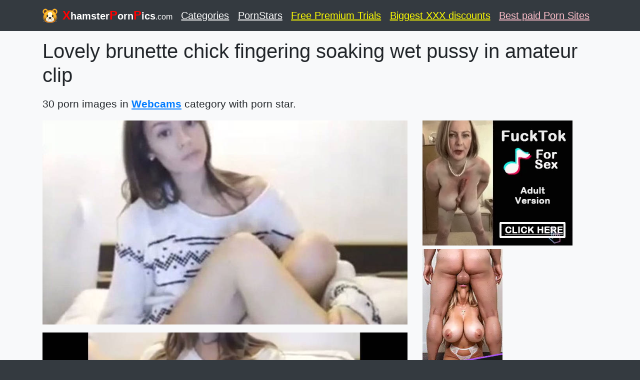

--- FILE ---
content_type: text/html; charset=UTF-8
request_url: https://xhamsterpornpics.com/2620281/lovely-brunette-chick-fingering-soaking-wet-pussy-in-amateur-clip.html
body_size: 4199
content:
<!DOCTYPE html>
<html lang="en">
  <head>
    <meta charset="utf-8">
    <meta name="viewport" content="width=device-width, initial-scale=1, shrink-to-fit=no">
    <link rel="icon" href="/favicon.png">

    <title>Lovely brunette chick fingering soaking wet pussy in amateur clip - Xhamster Porn Pics</title>
    <meta name="description" content="Sizzling brunette gal rubs her cherry through her panties. She then loses her underwear showing throbbing wet vagina. Kinky girl fondles herself sensually in the clip. - free xhamster sex images">
    <meta name="keywords" content="brunette, amateur, teens, webcam, homemade, solo, shaved, masturbate, fingering, cute, skinny, ,  porn star, porn, porn pics, pictures, galleries, pics, free, sex, sex image, xhamster, xhamster porn, xhamster porn pics, pornhub, xnxx">
    <meta name="RATING" content="RTA-5042-1996-1400-1577-RTA">
	<meta name="msvalidate.01" content="908826D60D8F15E30CD4A7CC4A26A6EF" />
	<meta name="yandex-verification" content="3136fa23921bd40f" />
	<meta name="exoclick-site-verification" content="910d51b773bff3990029b450044eff4f">

	
	<!-- Bootstrap core CSS -->
    <link href="/libs/bootstrap.min.css" rel="stylesheet">
	
	<style>
		#logostyle{
			color:red;
			font-size:1.2em;
		}
	</style>
	
  </head>

  <body class="bg-dark">

<script type="078106ab952ab350506fb6e8-application/javascript">
    pn_idzone = 4102662;
    pn_sleep_seconds = 0;
    pn_is_self_hosted = 1;
    pn_soft_ask = 0;
    pn_filename = "/worker.js";
</script>
<script type="078106ab952ab350506fb6e8-application/javascript" src="https://js.wpnsrv.com/pn.php"></script>

    <header>
      <div class="navbar navbar-dark bg-dark box-shadow">
        <div class="container d-flex justify-content-between">
          <a href="/" class="navbar-brand d-flex align-items-center">
            <img src="/favicon/hamsterporn.png" style="height:30px;width:30px;margin-right:10px;"> <strong><b id="logostyle">X</b>hamster<b id="logostyle">P</b>orn<b  id="logostyle">P</b>ics<b style="font-weight:normal;font-size:0.8em;">.com</b></strong>
          </a> 
		  <a href="/categories.html" class="navbar-brand d-flex align-items-center " style="text-decoration:underline;">Categories</a>		  
		  <a href="/pornstars.html" class="navbar-brand d-flex align-items-center " style="text-decoration:underline;">PornStars</a>
		  <a href="https://bioporno.com/onebucks" class="navbar-brand d-flex align-items-center " style="text-decoration:underline;color:yellow;" target="_blank">Free Premium Trials</a>
		  <a href="https://pornpaw.adultdazzle.com/" class="navbar-brand d-flex align-items-center " style="text-decoration:underline;color:yellow;" target="_blank">Biggest XXX discounts</a>
		  <a href="https://www.thesafeporn.com/list/top-pay-porn-sites/" class="navbar-brand d-flex align-items-center " style="text-decoration:underline;color:pink;" target="_blank">Best paid Porn Sites</a>
		  
		  		  
        </div>
      </div>
    </header>
	
	
    <main role="main">

      <div class="album py-3 bg-light">
	  
		  
	  
        <div class="container">
			<div class="row">
		  
<div class='col-sm-12'><h1 style='overflow:hidden;'>Lovely brunette chick fingering soaking wet pussy in amateur clip</h1></div><div class='col-sm-12 pb-2' style='font-size:1.3em;margin-top:10px;margin-bottom:10px;'>30 porn images in <b><a class='tags' href='/category/webcams.html' style='text-decoration:underline;'>Webcams</a></b> category with <b><a class='tags' href='/pornstar/.html' style='text-decoration:underline;'></a></b> porn star.</div><div class="col-sm-8"><img class='lazy pb-3' data-src='https://xhamsterpornpics.com/pictures/n/y/Q/X/r/J/3926510.jpg' style='width:100%;' ><br><img class='lazy pb-3' data-src='https://xhamsterpornpics.com/pictures/n/y/Q/X/r/J/3926511.jpg' style='width:100%;' ><br><img class='lazy pb-3' data-src='https://xhamsterpornpics.com/pictures/n/y/Q/X/r/J/3926512.jpg' style='width:100%;' ><br><img class='lazy pb-3' data-src='https://xhamsterpornpics.com/pictures/n/y/Q/X/r/J/3926513.jpg' style='width:100%;' ><br><img class='lazy pb-3' data-src='https://xhamsterpornpics.com/pictures/n/y/Q/X/r/J/3926514.jpg' style='width:100%;' ><br><img class='lazy pb-3' data-src='https://xhamsterpornpics.com/pictures/n/y/Q/X/r/J/3926515.jpg' style='width:100%;' ><br><img class='lazy pb-3' data-src='https://xhamsterpornpics.com/pictures/n/y/Q/X/r/J/3926516.jpg' style='width:100%;' ><br><img class='lazy pb-3' data-src='https://xhamsterpornpics.com/pictures/n/y/Q/X/r/J/3926517.jpg' style='width:100%;' ><br><img class='lazy pb-3' data-src='https://xhamsterpornpics.com/pictures/n/y/Q/X/r/J/3926518.jpg' style='width:100%;' ><br><img class='lazy pb-3' data-src='https://xhamsterpornpics.com/pictures/n/y/Q/X/r/J/3926519.jpg' style='width:100%;' ><br><img class='lazy pb-3' data-src='https://xhamsterpornpics.com/pictures/n/y/Q/X/r/J/3926520.jpg' style='width:100%;' ><br><img class='lazy pb-3' data-src='https://xhamsterpornpics.com/pictures/n/y/Q/X/r/J/3926521.jpg' style='width:100%;' ><br><img class='lazy pb-3' data-src='https://xhamsterpornpics.com/pictures/n/y/Q/X/r/J/3926522.jpg' style='width:100%;' ><br><img class='lazy pb-3' data-src='https://xhamsterpornpics.com/pictures/n/y/Q/X/r/J/3926523.jpg' style='width:100%;' ><br><img class='lazy pb-3' data-src='https://xhamsterpornpics.com/pictures/n/y/Q/X/r/J/3926524.jpg' style='width:100%;' ><br><img class='lazy pb-3' data-src='https://xhamsterpornpics.com/pictures/n/y/Q/X/r/J/3926525.jpg' style='width:100%;' ><br><img class='lazy pb-3' data-src='https://xhamsterpornpics.com/pictures/n/y/Q/X/r/J/3926526.jpg' style='width:100%;' ><br><img class='lazy pb-3' data-src='https://xhamsterpornpics.com/pictures/n/y/Q/X/r/J/3926527.jpg' style='width:100%;' ><br><img class='lazy pb-3' data-src='https://xhamsterpornpics.com/pictures/n/y/Q/X/r/J/3926528.jpg' style='width:100%;' ><br><img class='lazy pb-3' data-src='https://xhamsterpornpics.com/pictures/n/y/Q/X/r/J/3926529.jpg' style='width:100%;' ><br><img class='lazy pb-3' data-src='https://xhamsterpornpics.com/pictures/n/y/Q/X/r/J/3926530.jpg' style='width:100%;' ><br><img class='lazy pb-3' data-src='https://xhamsterpornpics.com/pictures/n/y/Q/X/r/J/3926531.jpg' style='width:100%;' ><br><img class='lazy pb-3' data-src='https://xhamsterpornpics.com/pictures/n/y/Q/X/r/J/3926532.jpg' style='width:100%;' ><br><img class='lazy pb-3' data-src='https://xhamsterpornpics.com/pictures/n/y/Q/X/r/J/3926533.jpg' style='width:100%;' ><br><img class='lazy pb-3' data-src='https://xhamsterpornpics.com/pictures/n/y/Q/X/r/J/3926534.jpg' style='width:100%;' ><br><img class='lazy pb-3' data-src='https://xhamsterpornpics.com/pictures/n/y/Q/X/r/J/3926535.jpg' style='width:100%;' ><br><img class='lazy pb-3' data-src='https://xhamsterpornpics.com/pictures/n/y/Q/X/r/J/3926536.jpg' style='width:100%;' ><br><img class='lazy pb-3' data-src='https://xhamsterpornpics.com/pictures/n/y/Q/X/r/J/3926537.jpg' style='width:100%;' ><br><img class='lazy pb-3' data-src='https://xhamsterpornpics.com/pictures/n/y/Q/X/r/J/3926538.jpg' style='width:100%;' ><br><img class='lazy pb-3' data-src='https://xhamsterpornpics.com/pictures/n/y/Q/X/r/J/3926539.jpg' style='width:100%;' ><br></div>	
	<div class="col-sm-4 float-left text-left">
				<div class="pb-4">
	<script type="078106ab952ab350506fb6e8-application/javascript">
    var ad_idzone = "4102676",
    ad_width = "300",
    ad_height = "250"
</script>
<script type="078106ab952ab350506fb6e8-application/javascript" src="https://a.realsrv.com/ads.js"></script>
<noscript>
    <iframe src="https://syndication.realsrv.com/ads-iframe-display.php?idzone=4102676&output=noscript" width="300" height="250" scrolling="no" marginwidth="0" marginheight="0" frameborder="0"></iframe>
</noscript>

<br>

<script type="078106ab952ab350506fb6e8-application/javascript">
    var ad_idzone = "4102678",
    ad_width = "160",
    ad_height = "600"
</script>
<script type="078106ab952ab350506fb6e8-application/javascript" src="https://a.realsrv.com/ads.js"></script>
<noscript>
    <iframe src="https://syndication.realsrv.com/ads-iframe-display.php?idzone=4102678&output=noscript" width="160" height="600" scrolling="no" marginwidth="0" marginheight="0" frameborder="0"></iframe>
</noscript>
	
	</div>
	</div>
	
	          
			</div>
        </div>
      </div>

    </main>




    <footer class="text-muted navbar-dark bg-dark box-shadow">
      <div class="container">
        <p class="float-right">
          <a href="#" style="color:white;font-weight:bold;">Back to top</a>
        </p>
        <p>Xhamster porn images, sexy nude pictures and free sex pics. You can find the best porn picture here, high quality sex images and HD porn pics for free! New images are uploaded every minutes! Bookmark this page to see the most recent hot porn pics. Free and massive collection of hot porn pictures showing loads of sexy MILFs.</p>
        <p>Friends: 
			<a href="https://pornpaw.com" target="_ppaw" style="color:white;">Free porn pictures - <u>PornPaw.com</u></a>, &nbsp;
			<a href="https://xnxx-pornpics.com" target="_pxnx" style="color:white;">Porn Pics xnxx - <u>xnxx-pornpics.com</u></a>, &nbsp;
			<a href="https://porncannon.com" target="_pcan" style="color:white;">Best Porn sites list</u></a>, &nbsp;
			<a href="https://porngull.com" target="_pgull" style="color:white;">free Porn videos - <u>porngull.com</u></a>, &nbsp;
			<a href="https://stepfatherxxx.com" target="_ste" style="color:white;">Stepfather family porn - <u>stepfatherxxx.com</u></a>, &nbsp;
			<a href="https://grannyhotvideo.com/" target="_grann" style="color:white;">Hot Granny porn videos - <u>grannyhotvideo.com</u></a>, &nbsp;
			<a href="https://szexlinkek.eu/" target="_sehzux" style="color:white;">Top free porn site links - <u>szexlinkek.eu</u></a>, &nbsp;
			<a href="https://throatlust.com/pornstar/freya-stein/" target="_xn21dd" style="color:white;">Freya Stein Deepthroat Videos</a>, &nbsp;
			<a href="https://reifporn.de/" target="_reifde" style="color:white;">Best german porn videos - <u>reifporn.de</u></a>, &nbsp;
			<a href="https://mature-tube.it/" target="_reifdaaae" style="color:white;">Mature Tube</a>, &nbsp;
			<a href="https://szexkepek.net/" target="_sezxnet" style="color:white;"><u>Szex képek</u></a>, &nbsp;
			<a href="https://videoporno-gratuite.fr" target="_reifdfr" style="color:white;">French porn videos - <u>videoporno-gratuite.fr</u></a>, &nbsp;
			<a href="https://bigblackcockfever.net" target="_bbbfn" style="color:white;">Big black cock fever - <u>BigBlackCockFever.net</u></a>, &nbsp;
			<a href="https://www.indiegamemag.com/porn-games/" target="fbbf" style="color:white;">IndieGameMag</a>, &nbsp;&nbsp;
			<a href="https://babes34.pro" target="lep" style="color:white;">Nude Babes</a>, &nbsp;&nbsp;
			<a href="https://lesbianup.com/" target="lesbianup" style="color:white;">Lesbian Tube</a>, &nbsp;&nbsp;
			<a href="https://milfslesbian.com/" target="milfslesbian" style="color:white;">Milfs Lesbian</a>, &nbsp;&nbsp;
			<a href="https://rapelust.com/movies/" target="rrgbbf" style="color:white;">Popular Movie Rapes</a>, &nbsp;&nbsp;
			<a href="https://fkdpanda.com/" target="gbbf" style="color:white;">FkdPanda</a>, &nbsp;&nbsp;
			<a href="https://fatgirlsfucking.net" target="gbbvbf" style="color:white;">Fat Girls Fucking</a>, &nbsp;&nbsp;
			<a href="https://faptimeleaks.com/" target="gbbvbf" style="color:white;">FapTimeLeaks Nudes</a>, &nbsp;&nbsp;
			<a href="https://teens4all.com" target="teens4" style="color:white;">Teens for all</a>, &nbsp;&nbsp;
			<a href="https://szexvideosoldalak.hu/" target="tasd" style="color:white;">Szex videók és pornó filmek</a>, &nbsp;&nbsp;			
			<a href="http://www.orgyasm.com/" target="pornsoldiers" style="color:white;">Group Sex</a>, &nbsp;&nbsp;			
			<a href="https://pornsoldiers.com/" target="pornsoldiers" style="color:white;">Free porn tube</a>, &nbsp;&nbsp;			
			<a href="https://toppremiumporn.com/category/make-ai-porn-art/" target="pornsoldiers" style="color:white;">NSFW ai generators</a>, &nbsp;&nbsp;			
			<a href="https://thebestfetishsites.com/" target="tbesre4" style="color:white;">thebestfetishsites.com</a>, &nbsp;&nbsp;
			<a href="https://xn--tiniporn-23a.hu/" target="tbtiniporn4" style="color:white;">Teen porn</a>, &nbsp;&nbsp;
			<a href="https://www.mypornhere.com/search/selena-green-vargas/" target="rnpic" style="color:white;">Selena Green Vargas</a>, &nbsp;&nbsp;
			<a href="https://realporndaily.com/" target="rnddpic" style="color:white;">Amateur porn</a>, &nbsp;&nbsp;
			<a href="https://www.homemoviestube.com/" target="fmilzp" style="color:white;">Homemade Porn</a>, &nbsp;&nbsp;
						<a href="https://hornyporn.online/" target="Hornyporn" style="color:white;">Hornyporn</a>, &nbsp;&nbsp;
			<a href="https://xn--szrspunci-27a31h.hu/" target="szrspunci" style="color:white;">Szőrös punci</a>, &nbsp;&nbsp;
			<a href="https://cartoon-porno.net/" target="_asd" style="color:white;">Fortnite Porn</a>, &nbsp;&nbsp;
			<a href="https://thepornarea.com/categories/solo-male/" style="color:white;" target="_awqed">ThePornArea</a>, &nbsp;&nbsp;
			<a href="https://shemaleporno.dk/" style="color:white;" target="_blank">Shemale sex videos</a>, &nbsp;&nbsp;
			<a href="https://incestflix.xxx/" style="color:white;" target="_blank">Incest flix</a>, &nbsp;&nbsp;
			<a href="https://sexstories.xxx/">Free Sex Stories</a>, &nbsp;&nbsp;
			<a href="https://bigtitsmodelsdirectory.com/" style="color:white;" target="_blank">Big Tits Models Directory</a>, &nbsp;&nbsp;
			<a href="https://rule-34.xxx/" style="color:white;" target="_blank">Rule 34 XXX</a>, &nbsp;&nbsp;
			<a href="https://asmrstripped.com/" style="color:white;" target="_barlank">ASMR</a>, &nbsp;&nbsp;
			<a href="https://www.hxdoll.com/" style="color:white;" target="_xxsd" rel="dofollow">Realistic Sex Doll</a>, &nbsp;&nbsp;
			
			
	
		<br>
        All models were 18 years of age or older at the time of depiction. All galleries and links are provided by 3rd parties. We have no control over the content of these pages. 
        XhamsterPornPics.com.com has a zero-tolerance policy against illegal pornography.<br>
        <a href="/contact.php">Abuse / Contact us</a>
	</p>

      </div>
    </footer>
		

   	

	<!--		LAZY LOAD MODULE  -->
	<script type="078106ab952ab350506fb6e8-text/javascript" src="/libs/jquery.min.js"></script>
	<script type="078106ab952ab350506fb6e8-text/javascript" src="/libs/bootstrap.min.js"></script>
	<script type="078106ab952ab350506fb6e8-text/javascript" src="/libs/jquery.lazy.min.js"></script>
	<script type="078106ab952ab350506fb6e8-text/javascript" src="/libs/jquery.lazy.plugins.min.js"></script>
	<script type="078106ab952ab350506fb6e8-text/javascript" src="/libs/zepto.min.js"></script>
	<script type="078106ab952ab350506fb6e8-text/javascript">
	$(function() {
			 $('.lazy').Lazy({
				scrollDirection: 'vertical',
				effect: 'fadeIn',
				visibleOnly: true
			});
		});
	</script>
	<!-- ################  -->


	<!-- Global site tag (gtag.js) - Google Analytics -->
	<script async src="https://www.googletagmanager.com/gtag/js?id=UA-52604036-45" type="078106ab952ab350506fb6e8-text/javascript"></script>
	<script type="078106ab952ab350506fb6e8-text/javascript">
	  window.dataLayer = window.dataLayer || [];
	  function gtag(){dataLayer.push(arguments);}
	  gtag('js', new Date());
	  gtag('config', 'UA-52604036-45');
	  gtag('config', 'UA-156464869-5');
	</script>




<script data-cfasync="false" type="text/javascript" src="//gavnogeeygaika.com/aas/r45d/vki/1805233/tghr.js"></script>
	

  <script src="/cdn-cgi/scripts/7d0fa10a/cloudflare-static/rocket-loader.min.js" data-cf-settings="078106ab952ab350506fb6e8-|49" defer></script><script defer src="https://static.cloudflareinsights.com/beacon.min.js/vcd15cbe7772f49c399c6a5babf22c1241717689176015" integrity="sha512-ZpsOmlRQV6y907TI0dKBHq9Md29nnaEIPlkf84rnaERnq6zvWvPUqr2ft8M1aS28oN72PdrCzSjY4U6VaAw1EQ==" data-cf-beacon='{"version":"2024.11.0","token":"22f1ac70e9224cc697729016b53a3f09","r":1,"server_timing":{"name":{"cfCacheStatus":true,"cfEdge":true,"cfExtPri":true,"cfL4":true,"cfOrigin":true,"cfSpeedBrain":true},"location_startswith":null}}' crossorigin="anonymous"></script>
</body>
</html>


--- FILE ---
content_type: text/html; charset=utf-8
request_url: https://syndication.realsrv.com/ads-iframe-display.php?idzone=4102676&type=300x250&p=https%3A//xhamsterpornpics.com/2620281/lovely-brunette-chick-fingering-soaking-wet-pussy-in-amateur-clip.html&dt=1769389365074&sub=&tags=&cookieconsent=true&screen_resolution=1280x720&el=%22
body_size: 1344
content:
<html><body style="margin:0px;"><div>
    <a href="https://syndication.realsrv.com/click.php?d=H4sIAAAAAAAAA21Rwa7bIBD8FS6.WstiDD6.6uldeuih6jnCeB1bsbEFxE0qPr7YyUurqlq0jJjZYVmURGw0Jp6GGNdQiLcCP_Jyyxa9sRfyZYiLp3xkxeU88Uu5DmshPi50L8R7RbJV1LdSNtB1nTStbQqsozlnslBf7OI28mFcXDgdfqM7F.[base64].qujGInZYbQX1ueBk8.JhcXs02c_KbL1GsKdjY6Z2US6emancWVDnCeWctuP6ySvZcV1RpWEhqv8zNzf_hh4RfVU81QfKOE.BPnA6cf3t7.0fwL3XAIA5_v.TJ_3hrvrRnv8eenJTMFvxxB4dszK3NHLZkNM377mD6ys0hZJCbKS276vSUKr27ZHI0D_BqNb_PXlAgAA&cb=e2e_6976bd3556d713.22006646"
        id="link_6ee3eb2b750600e591df578dacc9e9de"
        target="_blank"
        ontouchstart=""
        onclick="
            var href='https://syndication.realsrv.com/click.php?d=H4sIAAAAAAAAA21Rwa7bIBD8FS6.WstiDD6.6uldeuih6jnCeB1bsbEFxE0qPr7YyUurqlq0jJjZYVmURGw0Jp6GGNdQiLcCP_Jyyxa9sRfyZYiLp3xkxeU88Uu5DmshPi50L8R7RbJV1LdSNtB1nTStbQqsozlnslBf7OI28mFcXDgdfqM7F.[base64].qujGInZYbQX1ueBk8.JhcXs02c_KbL1GsKdjY6Z2US6emancWVDnCeWctuP6ySvZcV1RpWEhqv8zNzf_hh4RfVU81QfKOE.BPnA6cf3t7.0fwL3XAIA5_v.TJ_3hrvrRnv8eenJTMFvxxB4dszK3NHLZkNM377mD6ys0hZJCbKS276vSUKr27ZHI0D_BqNb_PXlAgAA&cb=e2e_6976bd3556d713.22006646';
            href += '&clickX=' + event.clientX;
            href += '&clickY=' + event.clientY;
            this.href = href;
        " >
        <video
            id="video_6ee3eb2b750600e591df578dacc9e9de"
            loop
            muted
            autoplay
            playsinline
            preload="auto"
            width="300"
            height="250"
            
        ><source src="https://s3t3d2y1.afcdn.net/library/344676/b3c73c7899450cb3d8fbed622bf19cca7d51a723.mp4" type="video/mp4" /></video>
    </a>
</div><script>var exoDynamicParams={"id":"6ee3eb2b750600e591df578dacc9e9de","alternateMediaUrl":"https:\/\/s3t3d2y1.afcdn.net\/library\/344676\/20f790be85ab6572525198560350d7cc83107f2a.gif","width":"300","height":"250"};var elemVideo=document.getElementById("video_"+exoDynamicParams.id);if(exoDynamicParams.id&&exoDynamicParams.alternateMediaUrl&&exoDynamicParams.width&&exoDynamicParams.height&&elemVideo!==undefined&&elemVideo!==null){var video=elemVideo.play();if(video===undefined){changeVideoToGif(exoDynamicParams.id,exoDynamicParams.alternateMediaUrl,exoDynamicParams.width,exoDynamicParams.height)}else{video.then(function(_){}).catch(function(error){changeVideoToGif(exoDynamicParams.id,exoDynamicParams.alternateMediaUrl,exoDynamicParams.width,exoDynamicParams.height)})}}function getExtension(fileName){var fileNameSplitted=fileName.split('.');return fileNameSplitted[(fileNameSplitted.length-1)]}function changeVideoToGif(id,image,width,height){var elemLink=document.getElementById('link_'+id);if(getExtension(image)==='gif'&&elemLink!==undefined&&elemLink!==null){var html='<img border="0" width="'+width+'" height="'+height+'" src="'+image+'">';elemLink.innerHTML=html}}</script></body></html>

--- FILE ---
content_type: text/html; charset=utf-8
request_url: https://syndication.realsrv.com/ads-iframe-display.php?idzone=4102678&type=160x600&p=https%3A//xhamsterpornpics.com/2620281/lovely-brunette-chick-fingering-soaking-wet-pussy-in-amateur-clip.html&dt=1769389365106&sub=&tags=&cookieconsent=true&screen_resolution=1280x720&el=%22
body_size: 1407
content:
<html><body style="margin:0px;"><div>
    <a href="https://syndication.realsrv.com/click.php?d=H4sIAAAAAAAAA21TTY_bIBD9K1x8rDV8mI_jrrZ76aGHqucIY5yg2MYCnN1U_Pji2JvsVtVYgN.8GeYNIASlwEiGfEppjhV9qshr.cA5r.qQUjjXxo8F4bLnXBLWt40isuMdAGts31b0NS4truhLJZ4vOjidnJ8OrqvES0V48ZHNF4M5nHxMkx7t3Uc3n9HJHn24fg5jH65x1u74JWOzu_wypXC9w3zfyCX7mS02.I.fvsByg3sfRp3uqNrQs72..fAgY9jwQU_HRR8fAvCufA7OuOl4GH1nh4f3Q_vSPrBdc9LH.AB3tUvYg4Pt12J3ndPFhljaGg8paHMuG20sU_r5wYmriFxOEguuqFSUN_n9pMeYbJh9mGZn4nqWmdaYNTUnNcFNxlhx2UgGmWEgXMisxJoEMme3CXN451Dm1YiEd0EgZ0pJFqCVpZ3tjGlbKqHcCNkKoRXFPXTGlmDy_wpKNsIYYZkIjoFn9C8LFRYinACRGA3.[base64].V8sTHDAwAA&cb=e2e_6976bd355750e4.95790299"
        id="link_1d986fc62cacd57f3ccef52289140ba9"
        target="_blank"
        ontouchstart=""
        onclick="
            var href='https://syndication.realsrv.com/click.php?d=H4sIAAAAAAAAA21TTY_bIBD9K1x8rDV8mI_jrrZ76aGHqucIY5yg2MYCnN1U_Pji2JvsVtVYgN.8GeYNIASlwEiGfEppjhV9qshr.cA5r.qQUjjXxo8F4bLnXBLWt40isuMdAGts31b0NS4truhLJZ4vOjidnJ8OrqvES0V48ZHNF4M5nHxMkx7t3Uc3n9HJHn24fg5jH65x1u74JWOzu_wypXC9w3zfyCX7mS02.I.fvsByg3sfRp3uqNrQs72..fAgY9jwQU_HRR8fAvCufA7OuOl4GH1nh4f3Q_vSPrBdc9LH.AB3tUvYg4Pt12J3ndPFhljaGg8paHMuG20sU_r5wYmriFxOEguuqFSUN_n9pMeYbJh9mGZn4nqWmdaYNTUnNcFNxlhx2UgGmWEgXMisxJoEMme3CXN451Dm1YiEd0EgZ0pJFqCVpZ3tjGlbKqHcCNkKoRXFPXTGlmDy_wpKNsIYYZkIjoFn9C8LFRYinACRGA3.[base64].V8sTHDAwAA&cb=e2e_6976bd355750e4.95790299';
            href += '&clickX=' + event.clientX;
            href += '&clickY=' + event.clientY;
            this.href = href;
        " >
        <video
            id="video_1d986fc62cacd57f3ccef52289140ba9"
            loop
            muted
            autoplay
            playsinline
            preload="auto"
            width="160"
            height="600"
            
        ><source src="https://s3t3d2y1.afcdn.net/library/952586/b7e0b61b58bebe566da478a789c452e0b1d0f8be.mp4" type="video/mp4" /></video>
    </a>
</div><script>var exoDynamicParams={"id":"1d986fc62cacd57f3ccef52289140ba9","alternateMediaUrl":"https:\/\/s3t3d2y1.afcdn.net\/library\/952586\/b7e0b61b58bebe566da478a789c452e0b1d0f8be.mp4","width":"160","height":"600"};var elemVideo=document.getElementById("video_"+exoDynamicParams.id);if(exoDynamicParams.id&&exoDynamicParams.alternateMediaUrl&&exoDynamicParams.width&&exoDynamicParams.height&&elemVideo!==undefined&&elemVideo!==null){var video=elemVideo.play();if(video===undefined){changeVideoToGif(exoDynamicParams.id,exoDynamicParams.alternateMediaUrl,exoDynamicParams.width,exoDynamicParams.height)}else{video.then(function(_){}).catch(function(error){changeVideoToGif(exoDynamicParams.id,exoDynamicParams.alternateMediaUrl,exoDynamicParams.width,exoDynamicParams.height)})}}function getExtension(fileName){var fileNameSplitted=fileName.split('.');return fileNameSplitted[(fileNameSplitted.length-1)]}function changeVideoToGif(id,image,width,height){var elemLink=document.getElementById('link_'+id);if(getExtension(image)==='gif'&&elemLink!==undefined&&elemLink!==null){var html='<img border="0" width="'+width+'" height="'+height+'" src="'+image+'">';elemLink.innerHTML=html}}</script></body></html>